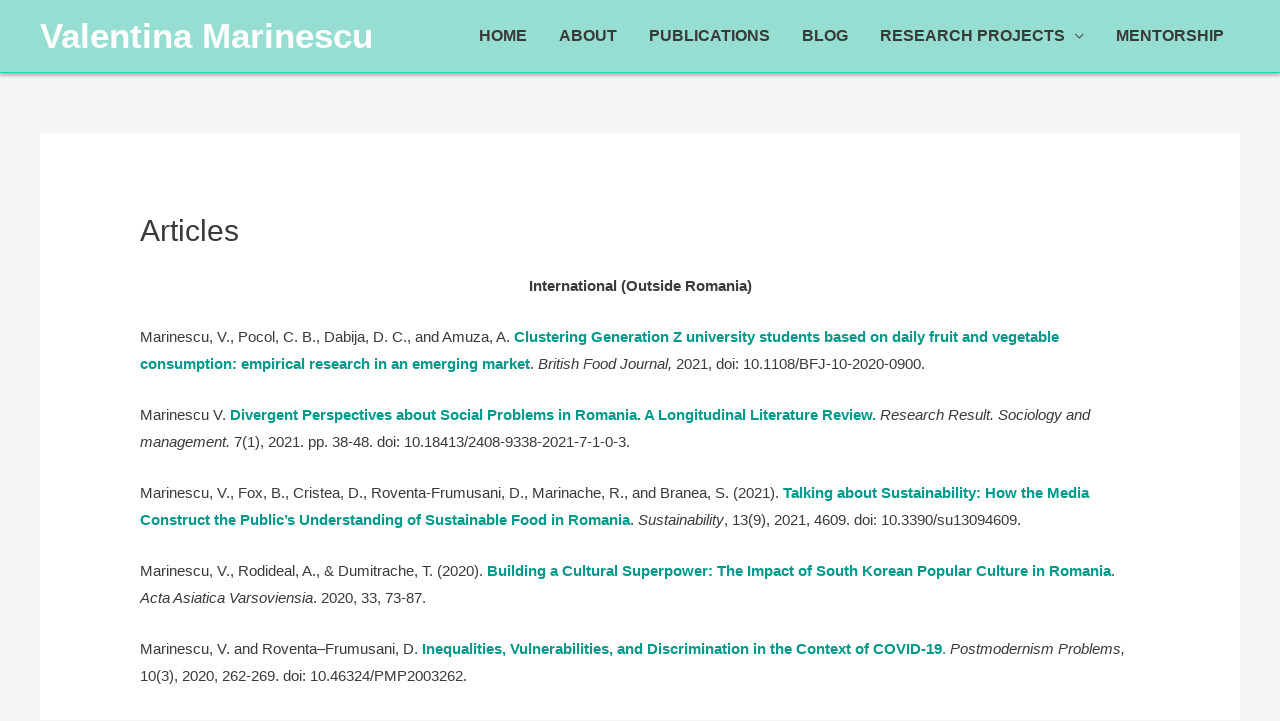

--- FILE ---
content_type: text/html; charset=UTF-8
request_url: http://valentinamarinescu.ro/articles/articles/
body_size: 15824
content:
<!DOCTYPE html>
<html lang="en-US">
<head>
<meta charset="UTF-8">
<meta name="viewport" content="width=device-width, initial-scale=1">
<link rel="profile" href="https://gmpg.org/xfn/11">

<title>Articles &#8211; Valentina Marinescu</title>
<link rel='dns-prefetch' href='//s.w.org' />
<link rel="alternate" type="application/rss+xml" title="Valentina Marinescu &raquo; Feed" href="https://valentinamarinescu.ro/feed/" />
<link rel="alternate" type="application/rss+xml" title="Valentina Marinescu &raquo; Comments Feed" href="https://valentinamarinescu.ro/comments/feed/" />
		<script type="text/javascript">
			window._wpemojiSettings = {"baseUrl":"https:\/\/s.w.org\/images\/core\/emoji\/12.0.0-1\/72x72\/","ext":".png","svgUrl":"https:\/\/s.w.org\/images\/core\/emoji\/12.0.0-1\/svg\/","svgExt":".svg","source":{"concatemoji":"http:\/\/valentinamarinescu.ro\/wp-includes\/js\/wp-emoji-release.min.js?ver=5.2.21"}};
			!function(e,a,t){var n,r,o,i=a.createElement("canvas"),p=i.getContext&&i.getContext("2d");function s(e,t){var a=String.fromCharCode;p.clearRect(0,0,i.width,i.height),p.fillText(a.apply(this,e),0,0);e=i.toDataURL();return p.clearRect(0,0,i.width,i.height),p.fillText(a.apply(this,t),0,0),e===i.toDataURL()}function c(e){var t=a.createElement("script");t.src=e,t.defer=t.type="text/javascript",a.getElementsByTagName("head")[0].appendChild(t)}for(o=Array("flag","emoji"),t.supports={everything:!0,everythingExceptFlag:!0},r=0;r<o.length;r++)t.supports[o[r]]=function(e){if(!p||!p.fillText)return!1;switch(p.textBaseline="top",p.font="600 32px Arial",e){case"flag":return s([55356,56826,55356,56819],[55356,56826,8203,55356,56819])?!1:!s([55356,57332,56128,56423,56128,56418,56128,56421,56128,56430,56128,56423,56128,56447],[55356,57332,8203,56128,56423,8203,56128,56418,8203,56128,56421,8203,56128,56430,8203,56128,56423,8203,56128,56447]);case"emoji":return!s([55357,56424,55356,57342,8205,55358,56605,8205,55357,56424,55356,57340],[55357,56424,55356,57342,8203,55358,56605,8203,55357,56424,55356,57340])}return!1}(o[r]),t.supports.everything=t.supports.everything&&t.supports[o[r]],"flag"!==o[r]&&(t.supports.everythingExceptFlag=t.supports.everythingExceptFlag&&t.supports[o[r]]);t.supports.everythingExceptFlag=t.supports.everythingExceptFlag&&!t.supports.flag,t.DOMReady=!1,t.readyCallback=function(){t.DOMReady=!0},t.supports.everything||(n=function(){t.readyCallback()},a.addEventListener?(a.addEventListener("DOMContentLoaded",n,!1),e.addEventListener("load",n,!1)):(e.attachEvent("onload",n),a.attachEvent("onreadystatechange",function(){"complete"===a.readyState&&t.readyCallback()})),(n=t.source||{}).concatemoji?c(n.concatemoji):n.wpemoji&&n.twemoji&&(c(n.twemoji),c(n.wpemoji)))}(window,document,window._wpemojiSettings);
		</script>
		<style type="text/css">
img.wp-smiley,
img.emoji {
	display: inline !important;
	border: none !important;
	box-shadow: none !important;
	height: 1em !important;
	width: 1em !important;
	margin: 0 .07em !important;
	vertical-align: -0.1em !important;
	background: none !important;
	padding: 0 !important;
}
</style>
	<link rel='stylesheet' id='astra-theme-css-css'  href='http://valentinamarinescu.ro/wp-content/themes/astra/assets/css/minified/style.min.css?ver=1.8.7' type='text/css' media='all' />
<style id='astra-theme-css-inline-css' type='text/css'>
html{font-size:93.75%;}a,.page-title{color:#01998c;}a:hover,a:focus{color:#dd3333;}body,button,input,select,textarea{font-family:-apple-system,BlinkMacSystemFont,Segoe UI,Roboto,Oxygen-Sans,Ubuntu,Cantarell,Helvetica Neue,sans-serif;font-weight:inherit;font-size:15px;font-size:1rem;}blockquote{color:#000000;}.site-title{font-size:35px;font-size:2.3333333333333rem;}.ast-archive-description .ast-archive-title{font-size:40px;font-size:2.6666666666667rem;}.site-header .site-description{font-size:15px;font-size:1rem;}.entry-title{font-size:40px;font-size:2.6666666666667rem;}.comment-reply-title{font-size:24px;font-size:1.6rem;}.ast-comment-list #cancel-comment-reply-link{font-size:15px;font-size:1rem;}h1,.entry-content h1{font-size:40px;font-size:2.6666666666667rem;}h2,.entry-content h2{font-size:30px;font-size:2rem;}h3,.entry-content h3{font-size:25px;font-size:1.6666666666667rem;}h4,.entry-content h4{font-size:20px;font-size:1.3333333333333rem;}h5,.entry-content h5{font-size:18px;font-size:1.2rem;}h6,.entry-content h6{font-size:15px;font-size:1rem;}.ast-single-post .entry-title,.page-title{font-size:30px;font-size:2rem;}#secondary,#secondary button,#secondary input,#secondary select,#secondary textarea{font-size:15px;font-size:1rem;}::selection{background-color:#96ded1;color:#000000;}body,h1,.entry-title a,.entry-content h1,h2,.entry-content h2,h3,.entry-content h3,h4,.entry-content h4,h5,.entry-content h5,h6,.entry-content h6{color:#3a3a3a;}.tagcloud a:hover,.tagcloud a:focus,.tagcloud a.current-item{color:#ffffff;border-color:#01998c;background-color:#01998c;}.main-header-menu a,.ast-header-custom-item a{color:#3a3a3a;}.main-header-menu li:hover > a,.main-header-menu li:hover > .ast-menu-toggle,.main-header-menu .ast-masthead-custom-menu-items a:hover,.main-header-menu li.focus > a,.main-header-menu li.focus > .ast-menu-toggle,.main-header-menu .current-menu-item > a,.main-header-menu .current-menu-ancestor > a,.main-header-menu .current_page_item > a,.main-header-menu .current-menu-item > .ast-menu-toggle,.main-header-menu .current-menu-ancestor > .ast-menu-toggle,.main-header-menu .current_page_item > .ast-menu-toggle{color:#01998c;}input:focus,input[type="text"]:focus,input[type="email"]:focus,input[type="url"]:focus,input[type="password"]:focus,input[type="reset"]:focus,input[type="search"]:focus,textarea:focus{border-color:#01998c;}input[type="radio"]:checked,input[type=reset],input[type="checkbox"]:checked,input[type="checkbox"]:hover:checked,input[type="checkbox"]:focus:checked,input[type=range]::-webkit-slider-thumb{border-color:#01998c;background-color:#01998c;box-shadow:none;}.site-footer a:hover + .post-count,.site-footer a:focus + .post-count{background:#01998c;border-color:#01998c;}.footer-adv .footer-adv-overlay{border-top-style:solid;border-top-color:#7a7a7a;}.ast-comment-meta{line-height:1.666666667;font-size:12px;font-size:0.8rem;}.single .nav-links .nav-previous,.single .nav-links .nav-next,.single .ast-author-details .author-title,.ast-comment-meta{color:#01998c;}.menu-toggle,button,.ast-button,.button,input#submit,input[type="button"],input[type="submit"],input[type="reset"]{border-radius:2px;padding:10px 40px;color:#000000;border-color:#96ded1;background-color:#96ded1;}button:focus,.menu-toggle:hover,button:hover,.ast-button:hover,.button:hover,input[type=reset]:hover,input[type=reset]:focus,input#submit:hover,input#submit:focus,input[type="button"]:hover,input[type="button"]:focus,input[type="submit"]:hover,input[type="submit"]:focus{color:#ffffff;border-color:#dd3333;background-color:#dd3333;}.entry-meta,.entry-meta *{line-height:1.45;color:#01998c;}.entry-meta a:hover,.entry-meta a:hover *,.entry-meta a:focus,.entry-meta a:focus *{color:#dd3333;}.ast-404-layout-1 .ast-404-text{font-size:200px;font-size:13.333333333333rem;}.widget-title{font-size:21px;font-size:1.4rem;color:#3a3a3a;}#cat option,.secondary .calendar_wrap thead a,.secondary .calendar_wrap thead a:visited{color:#01998c;}.secondary .calendar_wrap #today,.ast-progress-val span{background:#01998c;}.secondary a:hover + .post-count,.secondary a:focus + .post-count{background:#01998c;border-color:#01998c;}.calendar_wrap #today > a{color:#ffffff;}.ast-pagination a,.page-links .page-link,.single .post-navigation a{color:#01998c;}.ast-pagination a:hover,.ast-pagination a:focus,.ast-pagination > span:hover:not(.dots),.ast-pagination > span.current,.page-links > .page-link,.page-links .page-link:hover,.post-navigation a:hover{color:#dd3333;}.ast-header-break-point .ast-mobile-menu-buttons-minimal.menu-toggle{background:transparent;color:#96ded1;}.ast-header-break-point .ast-mobile-menu-buttons-outline.menu-toggle{background:transparent;border:1px solid #96ded1;color:#96ded1;}.ast-header-break-point .ast-mobile-menu-buttons-fill.menu-toggle{background:#96ded1;}@media (min-width:545px){.ast-page-builder-template .comments-area,.single.ast-page-builder-template .entry-header,.single.ast-page-builder-template .post-navigation{max-width:1240px;margin-left:auto;margin-right:auto;}}@media (max-width:768px){.ast-archive-description .ast-archive-title{font-size:40px;}.entry-title{font-size:30px;}h1,.entry-content h1{font-size:30px;}h2,.entry-content h2{font-size:25px;}h3,.entry-content h3{font-size:20px;}.ast-single-post .entry-title,.page-title{font-size:30px;}}@media (max-width:544px){.ast-archive-description .ast-archive-title{font-size:40px;}.entry-title{font-size:30px;}h1,.entry-content h1{font-size:30px;}h2,.entry-content h2{font-size:25px;}h3,.entry-content h3{font-size:20px;}.ast-single-post .entry-title,.page-title{font-size:30px;}}@media (max-width:768px){html{font-size:85.5%;}}@media (max-width:544px){html{font-size:85.5%;}}@media (min-width:769px){.ast-container{max-width:1240px;}}@font-face {font-family: "Astra";src: url( http://valentinamarinescu.ro/wp-content/themes/astra/assets/fonts/astra.woff) format("woff"),url( http://valentinamarinescu.ro/wp-content/themes/astra/assets/fonts/astra.ttf) format("truetype"),url( http://valentinamarinescu.ro/wp-content/themes/astra/assets/fonts/astra.svg#astra) format("svg");font-weight: normal;font-style: normal;font-display: fallback;}@media (max-width:921px) {.main-header-bar .main-header-bar-navigation{display:none;}}.ast-desktop .main-header-menu.submenu-with-border .sub-menu,.ast-desktop .main-header-menu.submenu-with-border .children,.ast-desktop .main-header-menu.submenu-with-border .astra-full-megamenu-wrapper{border-color:#96ded1;}.ast-desktop .main-header-menu.submenu-with-border .sub-menu,.ast-desktop .main-header-menu.submenu-with-border .children{border-top-width:2px;border-right-width:0px;border-left-width:0px;border-bottom-width:0px;border-style:solid;}.ast-desktop .main-header-menu.submenu-with-border .sub-menu .sub-menu,.ast-desktop .main-header-menu.submenu-with-border .children .children{top:-2px;}.ast-desktop .main-header-menu.submenu-with-border .sub-menu a,.ast-desktop .main-header-menu.submenu-with-border .children a{border-bottom-width:0px;border-style:solid;border-color:#eaeaea;}@media (min-width:769px){.main-header-menu .sub-menu li.ast-left-align-sub-menu:hover > ul,.main-header-menu .sub-menu li.ast-left-align-sub-menu.focus > ul{margin-left:-0px;}}.ast-small-footer{border-top-style:solid;border-top-width:1px;border-top-color:#7a7a7a;}.ast-small-footer-wrap{text-align:center;}@media (max-width:920px){.ast-404-layout-1 .ast-404-text{font-size:100px;font-size:6.6666666666667rem;}}
.ast-header-break-point .site-header{border-bottom-width:1px;border-bottom-color:#0fddb8;}@media (min-width:769px){.main-header-bar{border-bottom-width:1px;border-bottom-color:#0fddb8;}}.main-header-menu .menu-item, .main-header-bar .ast-masthead-custom-menu-items{-js-display:flex;display:flex;-webkit-box-pack:center;-webkit-justify-content:center;-moz-box-pack:center;-ms-flex-pack:center;justify-content:center;-webkit-box-orient:vertical;-webkit-box-direction:normal;-webkit-flex-direction:column;-moz-box-orient:vertical;-moz-box-direction:normal;-ms-flex-direction:column;flex-direction:column;}.main-header-menu > .menu-item > a{height:100%;-webkit-box-align:center;-webkit-align-items:center;-moz-box-align:center;-ms-flex-align:center;align-items:center;-js-display:flex;display:flex;}.ast-primary-menu-disabled .main-header-bar .ast-masthead-custom-menu-items{flex:unset;}
@media (min-width:769px){.ast-theme-transparent-header #masthead{position:absolute;left:0;right:0;}.ast-theme-transparent-header .main-header-bar, .ast-theme-transparent-header.ast-header-break-point .main-header-bar{background:none;}body.elementor-editor-active.ast-theme-transparent-header #masthead, .fl-builder-edit .ast-theme-transparent-header #masthead, body.vc_editor.ast-theme-transparent-header #masthead{z-index:0;}.ast-header-break-point.ast-replace-site-logo-transparent.ast-theme-transparent-header .custom-mobile-logo-link{display:none;}.ast-header-break-point.ast-replace-site-logo-transparent.ast-theme-transparent-header .transparent-custom-logo{display:inline-block;}.ast-theme-transparent-header .ast-above-header{background-image:none;background-color:transparent;}.ast-theme-transparent-header .ast-below-header{background-image:none;background-color:transparent;}}.ast-theme-transparent-header .main-header-bar, .ast-theme-transparent-header.ast-header-break-point .main-header-menu, .ast-theme-transparent-header.ast-header-break-point .main-header-bar{background-color:#81d742;}.ast-theme-transparent-header .main-header-bar .ast-search-menu-icon form{background-color:#81d742;}.ast-theme-transparent-header .ast-above-header, .ast-theme-transparent-header .ast-below-header{background-color:#81d742;}.ast-theme-transparent-header .site-title a, .ast-theme-transparent-header .site-title a:focus, .ast-theme-transparent-header .site-title a:hover, .ast-theme-transparent-header .site-title a:visited{color:#ffffff;}.ast-theme-transparent-header .site-header .site-description{color:#ffffff;}.ast-theme-transparent-header .main-header-menu, .ast-theme-transparent-header.ast-header-break-point .main-header-menu{background-color:#333333;}@media (max-width:768px){.ast-theme-transparent-header #masthead{position:absolute;left:0;right:0;}.ast-theme-transparent-header .main-header-bar, .ast-theme-transparent-header.ast-header-break-point .main-header-bar{background:none;}body.elementor-editor-active.ast-theme-transparent-header #masthead, .fl-builder-edit .ast-theme-transparent-header #masthead, body.vc_editor.ast-theme-transparent-header #masthead{z-index:0;}.ast-header-break-point.ast-replace-site-logo-transparent.ast-theme-transparent-header .custom-mobile-logo-link{display:none;}.ast-header-break-point.ast-replace-site-logo-transparent.ast-theme-transparent-header .transparent-custom-logo{display:inline-block;}.ast-theme-transparent-header .ast-above-header{background-image:none;background-color:transparent;}.ast-theme-transparent-header .ast-below-header{background-image:none;background-color:transparent;}}.ast-theme-transparent-header .main-header-bar, .ast-theme-transparent-header .site-header{border-bottom-width:0;}
.ast-breadcrumbs .trail-browse, .ast-breadcrumbs .trail-items, .ast-breadcrumbs .trail-items li{display:inline-block;margin:0;padding:0;border:none;background:inherit;text-indent:0;}.ast-breadcrumbs .trail-browse{font-size:inherit;font-style:inherit;font-weight:inherit;color:inherit;}.ast-breadcrumbs .trail-items{list-style:none;}.trail-items li::after{padding:0 0.3em;content:"»";}.trail-items li:last-of-type::after{display:none;}
</style>
<link rel='stylesheet' id='astra-menu-animation-css'  href='http://valentinamarinescu.ro/wp-content/themes/astra/assets/css/minified/menu-animation.min.css?ver=1.8.7' type='text/css' media='all' />
<link rel='stylesheet' id='wp-block-library-css'  href='http://valentinamarinescu.ro/wp-includes/css/dist/block-library/style.min.css?ver=5.2.21' type='text/css' media='all' />
<!--[if IE]>
<script type='text/javascript' src='http://valentinamarinescu.ro/wp-content/themes/astra/assets/js/minified/flexibility.min.js?ver=1.8.7'></script>
<script type='text/javascript'>
flexibility(document.documentElement);
</script>
<![endif]-->
<link rel='https://api.w.org/' href='https://valentinamarinescu.ro/wp-json/' />
<link rel="EditURI" type="application/rsd+xml" title="RSD" href="https://valentinamarinescu.ro/xmlrpc.php?rsd" />
<link rel="wlwmanifest" type="application/wlwmanifest+xml" href="http://valentinamarinescu.ro/wp-includes/wlwmanifest.xml" /> 
<meta name="generator" content="WordPress 5.2.21" />
<link rel="canonical" href="https://valentinamarinescu.ro/articles/articles/" />
<link rel='shortlink' href='https://valentinamarinescu.ro/?p=39' />
<link rel="alternate" type="application/json+oembed" href="https://valentinamarinescu.ro/wp-json/oembed/1.0/embed?url=https%3A%2F%2Fvalentinamarinescu.ro%2Farticles%2Farticles%2F" />
<link rel="alternate" type="text/xml+oembed" href="https://valentinamarinescu.ro/wp-json/oembed/1.0/embed?url=https%3A%2F%2Fvalentinamarinescu.ro%2Farticles%2Farticles%2F&#038;format=xml" />
<style type="text/css">
.qtranxs_flag_en {background-image: url(http://valentinamarinescu.ro/wp-content/plugins/qtranslate-x/flags/gb.png); background-repeat: no-repeat;}
.qtranxs_flag_de {background-image: url(http://valentinamarinescu.ro/wp-content/plugins/qtranslate-x/flags/de.png); background-repeat: no-repeat;}
</style>
<link hreflang="en" href="http://valentinamarinescu.ro/en/articles/articles/" rel="alternate" />
<link hreflang="ro" href="http://valentinamarinescu.ro/ro/articles/articles/" rel="alternate" />
<link hreflang="x-default" href="http://valentinamarinescu.ro/articles/articles/" rel="alternate" />
<meta name="generator" content="qTranslate-X 3.4.6.8" />
		<style type="text/css" id="wp-custom-css">
			.main-header-bar {
background: #96ded1;box-shadow: 0px 3px 3px #b8b8b8;
}

.main-header-menu > .menu-item > a {
    text-transform: uppercase;
    font-size: 16px;
    font-weight: 600;
}

.site-title a {
    color: #fff !important;
    font-weight: 800;
}		</style>
		</head>

<body itemtype='https://schema.org/WebPage' itemscope='itemscope' class="page-template-default page page-id-39 page-child parent-pageid-10 ast-desktop ast-separate-container ast-no-sidebar astra-1.8.7 ast-header-custom-item-inside ast-single-post ast-inherit-site-logo-transparent ast-normal-title-enabled elementor-default">

<div id="page" class="hfeed site">
	<a class="skip-link screen-reader-text" href="#content">Skip to content</a>

	
	
		<header itemtype="https://schema.org/WPHeader" itemscope="itemscope" id="masthead" class="site-header ast-primary-submenu-animation-fade header-main-layout-1 ast-primary-menu-enabled ast-logo-title-inline ast-hide-custom-menu-mobile ast-menu-toggle-icon ast-mobile-header-inline" role="banner">

			
			
<div class="main-header-bar-wrap">
	<div class="main-header-bar">
				<div class="ast-container">

			<div class="ast-flex main-header-container">
				
		<div class="site-branding">
			<div class="ast-site-identity" itemscope="itemscope" itemtype="https://schema.org/Organization">
				<div class="ast-site-title-wrap">
							<span class="site-title" itemprop="name">
					<a href="https://valentinamarinescu.ro/" rel="home" itemprop="url" >
						Valentina Marinescu
					</a>
				</span>
							
						</div>			</div>
		</div>

		<!-- .site-branding -->
				<div class="ast-mobile-menu-buttons">

			
					<div class="ast-button-wrap">
			<button type="button" class="menu-toggle main-header-menu-toggle  ast-mobile-menu-buttons-fill "  aria-controls='primary-menu' aria-expanded='false'>
				<span class="screen-reader-text">Main Menu</span>
				<span class="menu-toggle-icon"></span>
							</button>
		</div>
			
			
		</div>
			<div class="ast-main-header-bar-alignment"><div class="main-header-bar-navigation"><nav itemtype="https://schema.org/SiteNavigationElement" itemscope="itemscope" id="site-navigation" class="ast-flex-grow-1 navigation-accessibility" role="navigation" aria-label="Site Navigation"><div class="main-navigation"><ul id="primary-menu" class="main-header-menu ast-nav-menu ast-flex ast-justify-content-flex-end  submenu-with-border astra-menu-animation-fade "><li id="menu-item-30" class="menu-item menu-item-type-post_type menu-item-object-page menu-item-home menu-item-30"><a href="https://valentinamarinescu.ro/">Home</a></li>
<li id="menu-item-160" class="menu-item menu-item-type-post_type menu-item-object-page menu-item-160"><a href="https://valentinamarinescu.ro/biography/">About</a></li>
<li id="menu-item-27" class="menu-item menu-item-type-post_type menu-item-object-page current-page-ancestor menu-item-27"><a href="https://valentinamarinescu.ro/articles/">Publications</a></li>
<li id="menu-item-924" class="menu-item menu-item-type-post_type menu-item-object-page menu-item-924"><a href="https://valentinamarinescu.ro/blog/">BLOG</a></li>
<li id="menu-item-33" class="menu-item menu-item-type-post_type menu-item-object-page menu-item-has-children menu-item-33"><a href="https://valentinamarinescu.ro/proiecte-de-cercetare/">Research Projects</a><button class="ast-menu-toggle" role="button" aria-expanded="false"><span class="screen-reader-text">Menu Toggle</span></button>
<ul class="sub-menu">
	<li id="menu-item-101" class="menu-item menu-item-type-post_type menu-item-object-page menu-item-101"><a href="https://valentinamarinescu.ro/proiecte-de-cercetare/personal-research-projects/">Personal research projects</a></li>
	<li id="menu-item-100" class="menu-item menu-item-type-post_type menu-item-object-page menu-item-100"><a href="https://valentinamarinescu.ro/proiecte-de-cercetare/member-romanian-team/">Member – Romanian team</a></li>
</ul>
</li>
<li id="menu-item-32" class="menu-item menu-item-type-post_type menu-item-object-page menu-item-32"><a href="https://valentinamarinescu.ro/mentorship/">Mentorship</a></li>
</ul></div></nav></div></div>			</div><!-- Main Header Container -->
		</div><!-- ast-row -->
			</div> <!-- Main Header Bar -->
</div> <!-- Main Header Bar Wrap -->

			
		</header><!-- #masthead -->

		
	
	
	<div id="content" class="site-content">

		<div class="ast-container">

		

	<div id="primary" class="content-area primary">

		
					<main id="main" class="site-main" role="main">

				
					
					

<article itemtype="https://schema.org/CreativeWork" itemscope="itemscope" id="post-39" class="post-39 page type-page status-publish ast-article-single">

	
	<header class="entry-header ast-no-thumbnail ast-no-meta">

		
		<h1 class="entry-title" itemprop="headline">Articles</h1>	</header><!-- .entry-header -->

	<div class="entry-content clear" itemprop="text">

		
		<div>
<p style="text-align: center;"><b>International (Outside Romania)</b></p>
</div>
<p>Marinescu, V., Pocol, C. B., Dabija, D. C., and Amuza, A. <a href="https://www.emerald.com/insight/content/doi/10.1108/BFJ-10-2020-0900/full/html"><strong>Clustering Generation Z university students based on daily fruit and vegetable consumption: empirical research in an emerging market</strong></a>.<em> British Food Journal,</em> 2021, doi: 10.1108/BFJ-10-2020-0900.</p>
<p>Marinescu V. <a href="http://rrsociology.ru/media/sociology/2021/1/%D0%A1%D0%BE%D1%86%D0%B8%D0%BE%D0%BB%D0%BE%D0%B3%D0%B8%D1%8F_%D0%B8_%D1%83%D0%BF%D1%80%D0%B0%D0%B2%D0%BB%D0%B5%D0%BD%D0%B8%D0%B5.pdf#page=40"><strong>Divergent Perspectives about Social Problems in Romania. A Longitudinal Literature Review. </strong></a><em>Research Result. Sociology and management.</em> 7(1), 2021. pp. 38-48. doi: 10.18413/2408-9338-2021-7-1-0-3.</p>
<p>Marinescu, V., Fox, B., Cristea, D., Roventa-Frumusani, D., Marinache, R., and Branea, S. (2021). <a href="https://www.mdpi.com/2071-1050/13/9/4609"><strong>Talking about Sustainability: How the Media Construct the Public’s Understanding of Sustainable Food in Romania</strong></a>. <em>Sustainability</em>, 13(9), 2021, 4609. doi: 10.3390/su13094609.</p>
<p>Marinescu, V., Rodideal, A., &amp; Dumitrache, T. (2020). <strong><a href="http://aav.iksiopan.pl/images/AAV/AAV_33/AAV.pdf#page=73">Building a Cultural Superpower: The Impact of South Korean Popular Culture in Romania</a></strong>. <em>Acta Asiatica Varsoviensia</em>. 2020, 33, 73-87.</p>
<p>Marinescu, V. and Roventa–Frumusani, D. <a href="https://www.ceeol.com/search/article-detail?id=917651"><strong>Inequalities, Vulnerabilities, and Discrimination in the Context of COVID-19</strong>.</a> <em>Postmodernism Problems,</em> 10(3), 2020, 262-269. doi: 10.46324/PMP2003262.</p>
<p>Balasescu, M. and Marinescu, V. <a href="http://pmpjournal.org/index.php/pmp/article/view/237"><strong>Framing Epizootic Diseases in Mass Media.</strong></a> <em>PostModernist Problems</em>, 10 (2), 2020, pp. 177-201. doi: 10.46324/PMP2002177.</p>
<p>Balica, E., Marinescu, V. and Balica, M. <a href="https://www.tandfonline.com/doi/abs/10.1080/17512786.2020.1799236"><strong>Was Anastasia Victim of Partner Violence? Media Coverage of Femicide in Romania and Moldova</strong></a>. <em>Journalism Practice</em>, 2020, 1-22. doi: 10.1080/17512786.2020.1799236.</p>
<p>Marinescu, V., Pocol, C. B., Amuza, A., Cadar, R. L., and Rodideal, A. A. (2020). <strong><a href="https://www.mdpi.com/2071-1050/12/11/4699" target="_blank" rel="noopener noreferrer">Sustainable vs. Unsustainable Food Consumption Behaviour: A Study among Students from Romania, Bulgaria, and Moldova</a>.</strong> <em>Sustainability</em>, 12(11), 4699.</p>
<p>Marinescu V. <strong><a href="http://frenchjournalformediaresearch.com/lodel-1.0/main/index.php?id=2058">Agriculture and populism in Romanian media. The case of EU Campaigns from 2019.</a></strong> <em>French Journal For Media Research</em>. 14/2020. ISSN: 2264-4733.</p>
<p>Marinescu V. <a href="http://www.pmpjournal.org/index.php/pmp/article/view/192"><strong> Romanian Media Coverage of Food. Between Emotional Diets and Rational Medical Advices</strong>.</a><em> Postmodernism Problems.</em> Vol 9, No. 2. (2019). pp. 318-336. ISSN: 1314-3700.</p>
<p style="text-align: justify;">Marinescu V. <a href="https://journals.sagepub.com/doi/abs/10.1177/1077699019837583" target="_blank" rel="noopener noreferrer"><strong>Book Review: <i>Food Advertising: Nature, Impact and Regulation</i> by Barrie Gunter.</strong></a> Journalism &amp; Mass Communication Quarterly (2019). doi: <a class="doiWidgetLink" href="https://doi.org/10.1177%2F1077699019837583">10.1177/1077699019837583</a></p>
<p style="text-align: justify;">Marinescu V. and Balica E. <a href="https://journals.sagepub.com/doi/abs/10.1177/1464884918810038" target="_blank" rel="noopener noreferrer"><strong>New media clues and old journalistic habits: Representing the refugees in Romanian media.</strong></a> <em>Journalism</em>. (2018). doi:<a href="https://doi.org/10.1177/1464884918810038" target="_blank" rel="noopener noreferrer">1464884918810038</a>.</p>
<p style="text-align: justify;">Marinescu V. <strong>Between frames and ideology: representing work in Romanian on-line media</strong>, Annales Universitatis Maria Slodovska Curie, vol XXII, 1/2015, pp. 179-195.</p>
<p style="text-align: justify;">Marinescu V. <a href="http://www.praesens.at/praesens2013/?p=5306" target="_blank" rel="noopener noreferrer"><strong>Searching the Sameness and Otherness through Hallyu in the Balkans and Central Europe</strong></a>. <em>Wiener Beiträge zur Koreaforschung</em> VII (2015), pp. 83-98, ISBN 978-3-7069-0874-0, ISSN 1998-989X.</p>
<p style="text-align: justify;">Marinescu V. <strong>Geographies of East Asia in Europe-Ways of Perceiving and Assessing the Uniqueness of Hallyu</strong>. <span class="st"><em>Dálný Východ</em> <em>(Far East), </em>Univerzita Palackého v Olomouci, vol 1/2015,  pp. 22-39, ISSN &#8211; 1805-1049.</span></p>
<div>
<p style="text-align: justify;">Marinescu V. and Balica E. <a href="http://www.praesens.at/praesens2013/?p=4679" target="_blank" rel="noopener noreferrer"><strong>Kim Jong Il’s death and legacy: Media Frames and Myths in Romanian Media</strong>.</a> <em>Wiener Beiträge zur Koreaforschung</em> VI (2014), 2014, pp. 75-96, ISBN 978-3-7069-0802-3, ISSN 1998-989X.</p>
<p style="text-align: justify;">Marinescu V. and Mitu B. <strong>Real or virtual ? Political Communication in Romania (2004-2008/2009</strong>). <em>Annales Universitatis Maria Slodovska Curie</em>, vol XXI, 1/2014, pp. 111-137.</p>
<p style="text-align: justify;">Marinescu V. and Balasescu M. <strong><a href="http://ssp.amu.edu.pl/wp-content/uploads/2013/12/ssp-2013-3-231-245.pdf" target="_blank" rel="noopener noreferrer">Coverage of Poland’s EU presidency in Romanian printed press and online media – a descriptive analysis</a>.</strong> <em>Srodkowoeuropejskie Studia Polityczne [Central European political studies]</em>, Vol 3/2013, pp. 231-245.</p>
<p style="text-align: justify;">Marinescu V. and Balasescu M. <a href="http://www.google.com/url?q=http%3A%2F%2Fannales.umcs.lublin.pl%2Ftt_p.php%3Frok%3D2013%26tom%3D20%26sectio%3DK%26numer_artykulu%3D14%26zeszyt%3D1&amp;sa=D&amp;sntz=1&amp;usg=AFrqEzcaPpOFrm3uvyO5RdWlgQZ-yJ5Raw" target="_blank" rel="noopener noreferrer"><strong>Between “information” and“entertainment”: Framing the Polish EU presidency in Romanian media.</strong> </a>A<em>nnales Universitatis Maria Slodovska Curie</em>, vol XX, 1/2013, pp. 199-215, doi: 10. 2478/v10226-012-0031-9.</p>
<p style="text-align: justify;">Marinescu V. and Balica E. <strong>Korean Cultural Products in Eastern Europe: A Case Study of the K-Pop Impact in Romania. </strong><em>REGION: Regional Studies of Russia, Eastern Europe, and Central As</em>ia, Slavica Publishers, Indiana University, pp. 113-135.</p>
<p style="text-align: justify;">Marinescu V. <strong>Hallyu in Romania- A case study of the “new export”of meaning in Eastern Europe.</strong> <em>CEESOK Journal of Korean Studies</em>, vol 13/2012, pp. 128-148, ISSN &#8211; 978-3-7069-0698-2.</p>
<p style="text-align: justify;">Marinescu V. <a href="http://www.ingentaconnect.com/content/intellect/iscc/2012/00000002/00000001/art00005" target="_blank" rel="noopener noreferrer"><strong>Diasporic gender and communication.</strong></a> <em>Interactions: Studies in Communication &amp; Culture</em>, Volume 2, Number 1, 9 May 2012 , pp. 61-80(20), ISSN &#8211; 17572681.</p>
<p style="text-align: justify;">Marinescu V. <strong><a href="http://obs.obercom.pt/index.php/obs/article/view/501" target="_blank" rel="noopener noreferrer">Cultural ‘Foggy Mirrors’ or Alternative Spaces? The Use of Blogs as Means for Shaping Romanian Popular Literary Criticism.</a></strong><em> Observatorio (OBS*) Journal</em>, vol. 5, No. 3 (2011), pp. 157-174.</p>
<p style="text-align: justify;">Marinescu V.<a href="http://www.akademiskkvarter.hum.aau.dk/pdf/vol2/Valentina_Marinescu_V2.pdf" target="_blank" rel="noopener noreferrer"><strong> Hybridity in understanding of media’s “tales”: The case of Romanian audience for K-drama.</strong></a><strong>  </strong><em>Academic Quarter/ Academisk Kvarter &#8211; The academic journal for research from the humanities</em>, vol 2/June 2011- ISSN: 1904-0008.</p>
<p style="text-align: justify;">Marinescu V. and Oxman Martinez J. <strong><a href="http://www.sciencedirect.com/science/article/pii/S0277539509000491" target="_blank" rel="noopener noreferrer">Shade of Violence: The Media Role.</a> </strong><em>Women’s Studies &#8211; International Forum</em>, vol 32, issue 4 &#8211; ISSN- 0277-5395.</p>
<p style="text-align: justify;">Marinescu V. <strong><a href="http://www.google.com/url?q=http%3A%2F%2Fbjr.sbpjor.org.br%2Fbjr%2Farticle%2Fdownload%2F138%2F137&amp;sa=D&amp;sntz=1&amp;usg=AFrqEzeImqoQstpv4qKpEG-k4GEJIAouDQ" target="_blank" rel="noopener noreferrer">Media coverage of grassroots violence against women: A comparative analysis for Romania and Canada.</a></strong> <em>Brazilian Journalism Research,</em> vol. 4, Nr. 1, 2008, pp. 140-15-, ISBN- 1808-4079.</p>
<p style="text-align: justify;">Marinescu V. <strong>Media and Gendered Violence in Canada and Romania</strong>. <em>Gender and Media Diversity Journal</em>, No. 4, 2008, pp. 161-167 &#8211; ISBN: 978-0-620-40953-7.</p>
<p style="text-align: justify;">Marinescu V. <strong><a href="http://www.ec.ubi.pt/ec/02/" target="_blank" rel="noopener noreferrer">Investigative Romanian journalism in electoral campaigns: 2000 vs. 2004</a>.</strong> E<em>studos em Comunicação,</em> no. 2, December 2007, pp. 311-318 &#8211; ISBN-1646-4974.</p>
<p style="text-align: justify;">Marinescu V. <strong>Kadina ve Cocuga Uygulanan Siddetin Meyaya Yansimasi: Romania’ daki Merkezi Gazetelu [The Mediatisation of Violence Against Women and Children: The Case of Romanian Central Newspapers]</strong>. <em>Kadin Calimaru Dergisi</em>, Vol. 2/No. 4, October 2007, pp. 20-32 &#8211; ISSN-1306-5785.</p>
<p style="text-align: justify;">Marinescu V. The <strong>Uses of New Technologies and Social Changes in Rural Romania</strong>, <em>International Journal of Communication</em>, Vol.17/No.2, July-December 2007, pp. 41-57 &#8211; ISSN-1932-8036.</p>
<p style="text-align: justify;">Marinescu V. <strong>Religious Affiliations as Predictors of the Romanians’ attitude towards country’s integration into the European Union.</strong> <em>Religion and Society in Eastern and Central Europe</em>, 2007.</p>
<p style="text-align: justify;">Beciu C. and Marinescu V. <a href="http://w3.scsoc.univ-tlse2.fr/70/une.html" target="_blank" rel="noopener noreferrer"><strong>Le 8 mars roumain-Un concept publicitaire.</strong></a> <em>Revue Sciences de la Societe</em>, Universite Toulouse Le Mistral, Franta, 2007, pp. 123-139, ISBN-978-2-85816-879-8.</p>
<p style="text-align: justify;">Marinescu V. <strong>Recent trends of Romanian mass media.</strong> <em>Balkan Medi</em>a, 4, no.3 (1996): 19-24.</p>
<p style="text-align: justify;">Marinescu V., R<strong>omania: Private vs. State Televisio.</strong><em> Javnost/The Public,</em> EURICOM Pbl., vol. II (No. 3), 1995, pp. 81-95.-ISSN-1318-3222.</p>
<div style="text-align: justify;">
<div style="text-align: justify;">
<div style="text-align: justify;">
<div style="text-align: justify;">
<div style="text-align: justify;">
<div style="text-align: justify;">
<div style="text-align: justify;">
<div style="text-align: justify;">
<div style="text-align: justify;">
<div style="text-align: justify;">
<div style="text-align: justify;">
<div style="text-align: justify;">
<div style="text-align: justify;">
<div style="text-align: justify;">
<div style="text-align: justify;">
<div style="text-align: justify;">
<div style="text-align: justify;">
<p style="text-align: center;"><b>In Romania<br />
</b></p>
<p>Marinescu, V., and Rodideal, A. <a href="https://www.revistadesociologie.ro/sites/default/files/05-anda_rodideal.pdf"><em><strong>Efectele pandemiei Covid-19 asupra sănătății și stării de bine a copiilor.</strong></em></a> <em>Revista Romana de Sociologie</em>, 1-2/2021, pp. 57-84. &#8211; ISSN: 1224-9262.</p>
<p>Marinescu, V. <a href="https://www.upit.ro/_document/155346/no_26-2020.pdf"><strong>Phubbing and Young Romanians</strong></a>. <em>Language and Literature: European Landmarks of Identity</em>, 2020, no.26,  198-204, ISSN 2344-4894.</p>
<p>Marinescu, V., and Rodat, S.  <a href="https://www.ceeol.com/search/article-detail?id=947266"><strong>Food sustainability, healthy eating, on-trend diets: media representations of nutrition in Romania and Germany</strong></a>. S<em>ocial Change Review</em>, 2020, 18(1), pp. 105-143.doi: 10.2478/scr-2020-0004.</p>
<p>Marinescu, V.  <a href="https://cis01.ucv.ro/revistadestiintepolitice/numarul68_2020.php" target="_blank" rel="noopener noreferrer"><b>Communication and NGOs in Romania &#8211; A case study</b></a>. <i>Revista de Științe Politice. Revue des Sciences Politiques</i>, No. 68/ 2020, pp. 12-21. &#8211; ISSN: 1584 &#8211; 224X.</p>
<p>Marinescu, V. <a href="https://cis01.ucv.ro/revistadestiintepolitice/numarul67_2020.php"><strong>Digital Health and the Generation Gap in Romanian Context</strong></a>. <em>Revista de Științe Politice. Revue des Sciences Politiques</em>, No. 67/ 2020, pp. 79-91. &#8211; ISSN: 1584 &#8211; 224X.</p>
<p>Marinescu, V. <a href="http://www.journalstudiesanthropology.ro/en/challenges-of-online-health-related-information-for-romanian-seniors/a140/" target="_blank" rel="noopener noreferrer"><strong>Challenges of online health-related information for Romanian seniors</strong></a>. <em>Anthropological Research and Studies,</em> No. 10/2020, pp. 9-18 – ISSN – 2360-3445.</p>
<p>Marinescu, V. and Rodat, S. <a href="http://annuaire.antropologia.ro/" target="_blank" rel="noopener noreferrer"><strong>Alimentation saine ou diètes tendance ? Couverture médiatique de la nutrition en Roumanie et Allemagne</strong></a>. In <em>Annuaire Roumaine d’Anthropologie,</em> Tome 57/2020, pp. 43-50 &#8211; ISSN 0570-2259.</p>
<p>Marinescu V. and Rodat S. <a href="http://lumenpublishing.com/journals/index.php/upa-sw/article/view/2651" target="_blank" rel="noopener noreferrer"><strong>De-Commodifying Food: A Comparative Analysis of Media Coverage of Nutrition in Germany and Romania</strong></a>. <em>Anuarul Universitatii &#8220;Petre Andrei&#8221; din Iasi &#8211; Fascicula: Drept, Stiinte Economice, Stiinte Politice, </em>24/2019, pp. 136-171 &#8211; ISSN &#8211; 2248-1079.</p>
<p><span lang="EN-US">Marinescu V. <strong>E-health and Romanian seniors. An exploratory study</strong>. <em>Anthropological Research and Studies</em>.</span><span lang="EN-US"> No. 6/2019, p.37 –  ISSN – 2360-3445.</span></p>
<p>Marinescu V. <a href="https://cis01.central.ucv.ro/revistadestiintepolitice/files/numarul63_2019/7.pdf" target="_blank" rel="noopener noreferrer"><strong>Advertising and health in Romania</strong></a>. <em>Revista de Științe Politice. Revue des Sciences Politiques. </em>No. 63/2019, pp. 72-81. – ISSN: 1584 – 224X.</p>
<p><span lang="EN-US">Marinescu V. <a href="http://www.journalstudiesanthropology.ro/en/framing-public-health-in-romanian-media-between-1918-and-1945/a128/" target="_blank" rel="noopener noreferrer"><strong>Framing public health in Romanian media between 1918 and 1945</strong></a>. <em>Anthropological Research and Studies. </em></span><span lang="EN-US"> No. 9/2019, pp. 61-73 –  ISSN – 2360-3445.</span></p>
<p>Marinescu V. and Balica E. <a href="http://journalofsociology.ro/wp-content/uploads/2019/07/06-EBalica.pdf" target="_blank" rel="noopener noreferrer"><strong>Refugees in Europe: Romanian online media coverage of the refugee’s crisis</strong></a>. <em>Romanian Journal of Sociological Studies</em>, 2017, no. 1/2019, pp. 45-58, ISSN:  2457-6158.</p>
<p>Marinescu V. <strong><a href="https://cis01.central.ucv.ro/revistadestiintepolitice/files/numarul62_2019/13.pdf" target="_blank" rel="noopener noreferrer">Representing Public Health in Romanian Communist Media (1945-1989).</a><u> </u></strong><em>Revista de Științe Politice. Revue des Sciences Politiques,</em> No. 62/ 2019, pp. 136-145. &#8211; ISSN: 1584 &#8211; 224X.</p>
<p>Marinescu V. <strong>Architecture as a Feminine Profession and the Feminisation of the Architect Profession in Romania</strong>. <em>Language and Literature &#8211; European Landmarks of Identity</em>, 2018, no.22, pp. 237-243, ISSN 2344-4894.</p>
<p style="text-align: justify;">Marinescu V.<a href="http://cis01.central.ucv.ro/revistadestiintepolitice/numarul59_2018.php" target="_blank" rel="noopener noreferrer"> <strong>&#8220;Spaces and Encounters in Romanian Hospitals Make Us Sicker&#8221;. Romanian Patients&#8217; Discourses about Medical System</strong>.</a> <i><span lang="FR">Revista de </span><span lang="FR">Ș</span><span lang="FR">tiin</span><span lang="FR">ț</span><span lang="FR">e Politice. Revue des Sciences Politiques</span></i><span lang="FR">, No. 59/ 2018, pp. 105-116. &#8211; ISSN: 1584 &#8211; 224X.</span></p>
<p style="text-align: justify;">Marinescu V. <a href="https://web.b.ebscohost.com/abstract?direct=true&amp;profile=ehost&amp;scope=site&amp;authtype=crawler&amp;jrnl=14549492&amp;AN=131123595&amp;h=3k6m9Tcrj%2fxXWfkjJ3XLHiU3zOys3Fq2TYX75VQxBJjWNEuyI8geJiCr3t4LczmjQzmin66y%2b%2bVrmt18hNZjxA%3d%3d&amp;crl=c&amp;resultNs=AdminWebAuth&amp;resultLocal=ErrCrlNotAuth&amp;crlhashurl=login.aspx%3fdirect%3dtrue%26profile%3dehost%26scope%3dsite%26authtype%3dcrawler%26jrnl%3d14549492%26AN%3d131123595" target="_blank" rel="noopener noreferrer"><strong>Violence against children in Romanian media</strong></a>. <i>Annals of Spiru Haret University, Journalism Studies,</i> 19(1 ), pp. 10-19, ISSN: 1454-9492.</p>
<p>Marinescu V. and Rodat S. <strong><a href="https://journalofcommunication.ro/index.php/journalofcommunication/article/view/251/244" target="_blank" rel="noopener noreferrer">Romanian and German Seniors in Quest of Online Health-Related Information: An Exploratory Comparative Study</a></strong>, <em>Romanian Journal of Communication and Public Relations</em>, 20(1), 2018, pp. 25-45. ISSN 1454-8100 / e-ISSN 2344-5440.</p>
<p><span lang="FR">Marinescu V. and </span><span lang="FR">Silistraru I. <a href="http://www.journalstudiesanthropology.ro/en/interpersonal-communication-within-romanian-medical-field/a87/" target="_blank" rel="nofollow noopener noreferrer"><b>Interpersonal communication within Romanian medical field</b></a>. <i>Anthropological Researches and Studies</i>, 2018. no. 8, pp. 6-14, ISSN &#8211; </span><span lang="EN-US">2360-3445.</span></p>
<p>Marinescu, V. <strong><a href="http://journalofsociology.ro/2014/12/07/256/01-contents-3/" target="_blank" rel="noopener noreferrer">Romanian Seniors, Internet and Health</a></strong>. <em>Romanian Journal of Sociological Studies</em>, 2/2017, pp. 135–143, ISSN:  2457-6158.</p>
<p>Marinescu V and Roventa-Frumusani D. <strong><a href="http://arhitectura-1906.ro/2018/03/sumarul-revistei/" target="_blank" rel="noopener noreferrer">Despre principiul egalităţii în muncă între genuri şi feminizarea profesiei de arhitect în România </a></strong>[The Gender Equality Principle in the Labour Market and the Feminization of the Architecture Profession in Romania],  <em>Arhitectura</em>, Bucharest, Romania, Nr. 2-3/2017.</p>
<p>Marinescu V. <a href="https://www.upit.ro/ro/academia-reorganizata/facultatea-de-teologie-litere-istorie-si-arte/dllia/cercetare-stiintifica-dllia/publicatiistiintifice/languageandliterature/language-and-literature-archives" target="_blank" rel="noopener noreferrer"><strong>Les femmes, style et vie de tous les jours:  la construction de l&#8217;identité de genre par les vlogs de mode.</strong></a> <em>Language and Literature &#8211; European Landmarks of Identity</em>, 2017, no. 2, pp. 15-23, ISSN 2344-4894.</p>
<p><span lang="FR">Marinescu V. and </span><span lang="FR">Silistraru I. </span><b><a href="http://editura-unibuc.ro/magazin/stiinte-socio-umane/cultures-of-communication-cultures-de-la-communication-2-2017/" target="_blank" rel="nofollow noopener noreferrer">Les communautés en ligne de malades de la Roumanie: nouvelles frontiėres ou nouveaux territoires?</a> </b><span lang="FR"><i>Cultures of Communication / Cultures de la Communication</i>, 2017, no. 2, pp. 117-127, ISSN : 2502 – 0242.</span></p>
<p><span lang="EN-US">Marinescu V. and Marinache R.</span><b><span lang="EN-US"> <a href="http://journalofsociology.ro/2014/12/07/256/cuprins-4/" target="_blank" rel="nofollow noopener noreferrer">Foreword: Sociology of health and medicine</a></span></b><i><span lang="EN-US"><b>. </b>Romanian Journal of Sociological Studies</span></i><span lang="EN-US">, no. 1/2017, pp. 1-7, ISSN: ISSN 2457-6158</span></p>
<p><span lang="EN-US">Marinescu V. <b><a href="https://www.google.com/url?q=https%3A%2F%2Fwww.edusoft.ro%2Fbrain%2Findex.php%2Fbrain%2Farticle%2Fview%2F707&amp;sa=D&amp;sntz=1&amp;usg=AFQjCNGeXAywimmTXQ4eUTecULv-i_bFXg" target="_blank" rel="noopener noreferrer">Teaching Area Studies through Two DifferentOn-line Platforms</a></b><i>. BRAIN &#8211; </i></span><i><span lang="EN-US">Broad Research in Artificial Intelligence and Neuroscience,</span></i><span lang="EN-US"> Vol. 8, No. 3, pp. 38-46 – ISSN – 2067-3957.</span></p>
<p>Marinescu V. and Silistraru I.<a href="http://cis01.central.ucv.ro/revistadestiintepolitice/numarul54_2017.php" target="_blank" rel="noopener noreferrer"> <strong>Promises and pitfalls for the health journalism in Romania</strong></a>. <em>Revista de Stiinte Politice. Revue des Sciences Politiques,</em> No. 54/ 2017, pp. 151-165 &#8211; ISSN: 1584 &#8211; 224X.</p>
<p><span lang="EN-US">Marinescu V. </span><b><a href="http://www.google.com/url?q=http%3A%2F%2Fwww.journalstudiesanthropology.ro%2Fpdf%2Fwhere-is-the-prevention-incomplete-public-campaigns-about-hepatitis-in-romania-1456153394.pdf&amp;sa=D&amp;sntz=1&amp;usg=AFrqEzexpSeqw9jDK-YQN_FqX1AbqGm0KA" target="_blank" rel="noopener noreferrer">Where is the prevention? Incomplete public campaigns about hepatitis in Romania</a></b><span lang="EN-US"><b>, </b><i>Anthropological Research and Studies,</i> No. 6/2016, pp. 43-54 –  ISSN – 2360-3445.</span></p>
<p>Marinescu V.<i> </i><a href="http://www.google.com/url?q=http%3A%2F%2Fcis01.central.ucv.ro%2Frevistadestiintepolitice%2Ffiles%2Fnumarul50_2016%2F6.pdf&amp;sa=D&amp;sntz=1&amp;usg=AFrqEzfBe3Uq1y3LsoeXZ6wR5lOiDMZ96Q" target="_blank" rel="noopener noreferrer"><b>Direct Democracy in Romania after 1989: Particularities of the Formal-Legal and Practical Aspects</b></a><i>. </i><i><span lang="FR">Revista de </span><span lang="FR">Ș</span><span lang="FR">tiin</span><span lang="FR">ț</span><span lang="FR">e Politice. Revue des Sciences Politiques</span></i><span lang="FR">, No. 50/ 2016, pp. 66-76. &#8211; ISSN: 1584 &#8211; 224X.</span></p>
<p>Marinescu V. <span lang="EN-US"><a href="http://www.google.com/url?q=http%3A%2F%2Fwww.journalstudiesanthropology.ro%2Fadm%2Fjsq%2Fkcfinder%2Fupload%2Ffiles%2FAnthropological_Researches_and_Studies_no_5_Abstracts.pdf&amp;sa=D&amp;sntz=1&amp;usg=AFrqEzfSyDZqIdpElbfB5GPb9k5kR2SJuQ" target="_blank" rel="noopener noreferrer"><b>Communication and health in Romania – The case of public campaigns</b><b>.</b></a> <i>Anthropological Research and Studies,</i> No. 5/2015, pp. 33-34 –  ISSN – 2360-3445.</span></p>
<p>Marinescu V.<b> </b><a href="http://www.journalstudiesanthropology.ro/adm/jsq/kcfinder/upload/files/Anthropological_Researches_and_Studies_no_4(1).pdf" target="_blank" rel="noopener noreferrer"><b>Studying Hallyu in Central and Eastern Europe: Challenges for empirical research</b></a>. <span lang="EN-US"><i>Anthropological Research and Studies,</i> No. 4/2014, pp. 30-46 –  ISSN – 2360-3445.</span></p>
<p><span lang="EN-US">Marinescu, V. <b><a href="http://www.google.com/url?q=http%3A%2F%2Frochi.utcluj.ro%2Frrioc%2Farticole%2FRRIOC-7-4-Marinescu.pdf&amp;sa=D&amp;sntz=1&amp;usg=AFrqEzd9F1VdU0TEUHNWcaq37FVczmKxZQ" target="_blank" rel="noopener noreferrer">Aspecte ale influentei exercitate de internet asupra comportamentului studentilor din Romania legat de sanatate.</a></b> <em>Revista Romana de Interactiune Om-Calculator</em> 7. no. 4, 2014, pp.289-304 -ISSN – 1843-4460.</span></p>
<p>Marinescu V. and Kim Y. <b><a href="http://www.google.com/url?q=http%3A%2F%2Fjournalofsociology.ro%2Fwp-content%2Fuploads%2F2015%2F08%2FFull-text-pdf..pdf&amp;sa=D&amp;sntz=1&amp;usg=AFrqEzcFlTZX3-xyyIfBhmXNOb3C8xIL_w" target="_blank" rel="noopener noreferrer">Mapping South Korea’s Soft Power: Sources, Actors, Tools, and Impact</a></b>,<i> Romanian Journal of Sociological Studies</i>, 2015, no. 1/2015, pp. 1-10, ISSN: ISSN 2457-6158.</p>
<p><span lang="EN-US">Marinescu V. <b><a href="http://www.google.com/url?q=http%3A%2F%2Fwww.journalstudiesanthropology.ro%2Fadm%2Fjsq%2Fkcfinder%2Fupload%2Ffiles%2FAnthropological_Researches_and_Studies_no_3_Abstracts.pdf&amp;sa=D&amp;sntz=1&amp;usg=AFrqEzcTDb41XrDAUCvIStINT0w0CsOZvg" target="_blank" rel="noopener noreferrer">Reconstructing Social Identities in the Balkans and Central Europe through Popular Culture.</a> </b><em>Anthropological Research and Studies,</em> No. 3/ 2014, pp. 22-23, </span><span lang="EN-US">–  ISSN – 2360-3445</span></p>
<p>Marinescu<span style="font-size: small;">, V., </span><a href="http://www.google.com/url?q=http%3A%2F%2Fwww.revistadesociologie.ro%2Fpdf-uri%2Fnr.1-2-214%2F04-VMarinescu.pdf&amp;sa=D&amp;sntz=1&amp;usg=AFrqEzd3E4LgIObx4S7C5IoybXitmCo2uw" target="_blank" rel="noopener noreferrer"><strong>P</strong><b>ornografie şi sexualitate <i>online</i>. Aspecte ale anchetei <i>EU Kids Online II </i>în cazul României</b></a>, <span style="font-size: small;">Revista română de sociologie, 2014, 25 (1–2), pp. 37–56. ISSN: 1224-9262. </span></p>
<p>Marinescu V. <a href="http://www.cepos.eu/images/revista%20de%20stiinte%20politice%2037-38_2013%20Final.pdf" target="_blank" rel="noopener noreferrer"><strong>The discourse on the &#8220;crisis of the health care system&#8221;: Is there a negative political bias in Romanian newspapers coverage?</strong> </a>R<em>evista de Stiinte Politice. Revue des Sciences Politiques</em>, No. 37-38/ 2013, pp. 349-361 &#8211; ISSN: 1584 &#8211; 224.Marinescu V. <strong>L’audience des produits de « Hallyu » en Romanie – Un étude de cas.</strong> <em>Revista Romana de Jurnalism si Comunicare</em>, No.2/2011, pp. 59-67 &#8211; ISSN – 1842-256X.</p>
<p>Barbovschi M., Marinescu V. and Velicu A. <strong>Being in Contact with Strangers: Teenagers’ Exploration of Alternative Identities Online</strong>. <em>Revista de Asistenta Sociala</em>, Anul X, Nr. 2/2011, pp. 61-78- ISSN-1583-0608.</p>
<p>Marinescu V. <strong>Communication and migrants in Europe: The case of Romanian migrants images in Romanian media.</strong> <em>Revista Romana de Jurnalism si Comunicare</em>, no4. (V)/ 2010, pp. 15-27- ISSN – 1842-256X.</p>
<p>Marinescu V. <strong>Diversité communicationnelle et sociale en Roumanie pendant la Transition</strong>. <em>Revista Romana de Jurnalism si Comunicare</em>, no 1 (II)/ 2007, pp. 32-43- ISSN – 1842-256X.</p>
<p>Marinescu V. <strong>Diversitate cultural si comunicationala in Romania: 2000-2004.</strong> <em>Analele Universităţii Spiru Haret: Seria Jurnalism</em>, 2005/11, pp. 11-29- ISSN &#8211; 1454-9492.</p>
<p>Marinescu V. <strong>Reprezentari ale integrarii europene în campul jurnalistic.</strong> <em>Revista Romana de Sociologie, Romanian Academy</em>, no 5-6/2004, pp. 382-399- ISSN-1224-9262.</p>
<p>Perpelea N., Beciu C., Stefanescu S. and Marinescu V. <strong>Comunicare sociala si mass media. Constructia mediatica a opiniei publice deliberative.</strong> <em>Revista Romana de Sociologie</em>, Romanian Academy, no 1-2/2002, pp. 82-125. .-ISSN-1224-9262.</p>
<p>Marinescu V. and Pribeanu C. <a href="http://revistaie.ase.ro/content/19/pribeanu.pdf" target="_blank" rel="noopener noreferrer"><strong>Situri web destinate comunitatilor virtuale: principii de proiectare si criterii de evaluare.</strong> </a>Informatica Economica, nr. 3 (19)/2001, pp. 127-134.</p>
<p>Marinescu V. <strong>Normative changes of the Romanian media after 1990</strong>. <em>The Global Network</em>, 2001, vol 17, pp. 83-102.</p>
<p>Marinescu V. <strong>Post-communist patterns of media use and media-related communication at household level: Ethnographic case studies in Romania</strong>. <em>Romanian Journal of Sociology,</em> University of Bucharest, no 1-2/1999, pp. 71-79.- ISSN-1220-3688.</p>
<p>Marinescu V. and Dragan I. <strong>Modele culturale ale audientei şi consumului de televiziune.</strong> <em>Revista Română de Comunicare si Relatii Publice</em>, nr. 1/ 1999, , pp. 10-24, ISSN &#8211; ISSN 1454-8100.</p>
<p>Marinescu V. <strong>Votul în alegerile prezidentiale din 1966. Elementele unei posibile explicatii.</strong> <em>Revista Romana de Sociologie</em>, Romanian Academy, no. 3-4/1997, pp. 2811-295.-ISSN-1224-9262.</p>
<p>Marinescu V.<strong> Constructia evenimentului si profesionalismul în presa</strong>. <em>Revista Romana de Sociologie</em>, Romanian Academy, no. 6/1993, Bucharest, pp. 593-605. -ISSN-1224-9262.</p>
</div>
</div>
</div>
</div>
</div>
</div>
</div>
</div>
</div>
</div>
</div>
</div>
</div>
</div>
</div>
</div>
</div>
</div>

		
		
	</div><!-- .entry-content .clear -->

	
	
</article><!-- #post-## -->


					
					
				
			</main><!-- #main -->
			
		
	</div><!-- #primary -->


			
			</div> <!-- ast-container -->

		</div><!-- #content -->

		
		
		
		<footer itemtype="https://schema.org/WPFooter" itemscope="itemscope" id="colophon" class="site-footer" role="contentinfo">

			
			
<div class="ast-small-footer footer-sml-layout-1">
	<div class="ast-footer-overlay">
		<div class="ast-container">
			<div class="ast-small-footer-wrap" >
									<div class="ast-small-footer-section ast-small-footer-section-1" >
						Copyright © 2026 <span class="ast-footer-site-title">Valentina Marinescu</span> 					</div>
				
				
			</div><!-- .ast-row .ast-small-footer-wrap -->
		</div><!-- .ast-container -->
	</div><!-- .ast-footer-overlay -->
</div><!-- .ast-small-footer-->

			
		</footer><!-- #colophon -->
		
		
	</div><!-- #page -->

	
	<script type='text/javascript'>
/* <![CDATA[ */
var astra = {"break_point":"921","isRtl":""};
/* ]]> */
</script>
<script type='text/javascript' src='http://valentinamarinescu.ro/wp-content/themes/astra/assets/js/minified/style.min.js?ver=1.8.7'></script>
<script type='text/javascript' src='http://valentinamarinescu.ro/wp-includes/js/wp-embed.min.js?ver=5.2.21'></script>
			<script>
			/(trident|msie)/i.test(navigator.userAgent)&&document.getElementById&&window.addEventListener&&window.addEventListener("hashchange",function(){var t,e=location.hash.substring(1);/^[A-z0-9_-]+$/.test(e)&&(t=document.getElementById(e))&&(/^(?:a|select|input|button|textarea)$/i.test(t.tagName)||(t.tabIndex=-1),t.focus())},!1);
			</script>
			
	</body>
</html>
